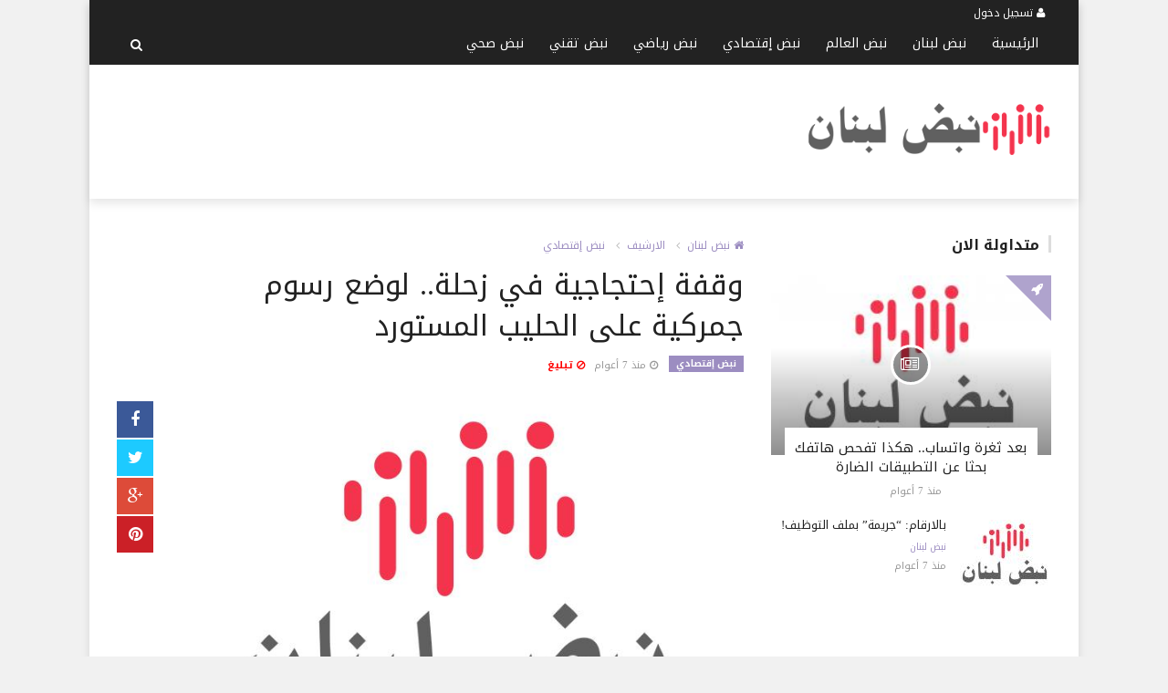

--- FILE ---
content_type: text/html; charset=UTF-8
request_url: https://www.nabadlb.com/Economie/nabad360.html
body_size: 8134
content:

<!doctype html><html xmlns="http://www.w3.org/1999/xhtml" xml:lang="ar" lang="ar" class="no-js"><head><title>وقفة إحتجاجية في زحلة.. لوضع رسوم جمركية على الحليب المستورد</title><meta http-equiv="content-language" content="ar"><meta http-equiv="content-type" content="text/html; charset=UTF-8" /><meta name="generator" content="Www.Mubashier.Com [1.8.0]" /><meta name="viewport" content="width=device-width, initial-scale=1.0"/><meta name="copyright" content="نبض لبنان" /><!--[if IE]><meta http-equiv="X-UA-Compatible" content="IE=100" /><![endif]--><link rel="canonical" href="https://www.nabadlb.com/Economie/nabad360.html" hreflang="ar"/><meta property="og:locale" content="ar"/><meta property="og:title" content="وقفة إحتجاجية في زحلة.. لوضع رسوم جمركية على الحليب المستورد"/><meta property="og:image" content="https://www.nabadlb.com/temp/resized/medium_2019-05-24-f2a1f1492c.jpg"/><meta property="og:site_name" content="نبض لبنان"/><meta property="og:description" content="وقفة إحتجاجية في زحلة.. لوضع رسوم جمركية على الحليب المستورد"/><meta property="og:url" content="https://www.nabadlb.com/Economie/nabad360.html"/><meta property="og:type" content="article"/><meta property="article:author" content="http://www.facebook.com/nabadlb"/><meta property="article:publisher" content="http://www.facebook.com/nabadlb"/><meta property="article:section" content="نبض إقتصادي"/><meta property="article:published_time" content="2019-05-24T13:26:04+03:00"/><meta property="og:updated_time" content="2019-05-24T13:26:04+03:00"/><meta property="article:modified_time" content="2019-05-24T13:26:04+03:00"/><meta property="twitter:card" content="summary_large_image"/><meta property="twitter:description" content="وقفة إحتجاجية في زحلة.. لوضع رسوم جمركية على الحليب المستورد"/><meta property="twitter:title" content="وقفة إحتجاجية في زحلة.. لوضع رسوم جمركية على الحليب المستورد"/><meta property="twitter:site" content="@nabadlb"/><meta property="twitter:domain" content="نبض لبنان"/><meta property="twitter:creator" content="@nabadlb"/><meta property="twitter:image:src" content="https://www.nabadlb.com/temp/resized/medium_2019-05-24-f2a1f1492c.jpg"/><meta name="description" itemprop="description" content="وقفة إحتجاجية في زحلة.. لوضع رسوم جمركية على الحليب المستورد"/><meta name="keywords" itemprop="keywords" content=""/><script type="application/ld+json">{
    "@context": "http://schema.org",
    "@type": "NewsArticle",
    "mainEntityOfPage": {
        "@type": "WebPage",
        "@id": "https://www.nabadlb.com/Economie/nabad360.html"
    },
    "url": "https://www.nabadlb.com/Economie/nabad360.html",
    "potentialAction": {
        "@type": "SearchAction",
        "target": "https://www.nabadlb.com/search.html?form=search&query={query}",
        "query-input": "required name=query"
    },
    "headline": "\u0648\u0642\u0641\u0629 \u0625\u062d\u062a\u062c\u0627\u062c\u064a\u0629 \u0641\u064a \u0632\u062d\u0644\u0629.. \u0644\u0648\u0636\u0639 \u0631\u0633\u0648\u0645 \u062c\u0645\u0631\u0643\u064a\u0629 \u0639\u0644\u0649 \u0627\u0644\u062d\u0644\u064a\u0628 \u0627\u0644\u0645\u0633\u062a\u0648\u0631\u062f",
    "description": "\u0648\u0642\u0641\u0629 \u0625\u062d\u062a\u062c\u0627\u062c\u064a\u0629 \u0641\u064a \u0632\u062d\u0644\u0629.. \u0644\u0648\u0636\u0639 \u0631\u0633\u0648\u0645 \u062c\u0645\u0631\u0643\u064a\u0629 \u0639\u0644\u0649 \u0627\u0644\u062d\u0644\u064a\u0628 \u0627\u0644\u0645\u0633\u062a\u0648\u0631\u062f",
    "articleBody": "\u0646\u0641\u0630 \u0645\u0635\u0646\u0639\u0648 \u0627\u0644\u062d\u0644\u064a\u0628 \u0627\u0644\u0637\u0628\u064a\u0639\u064a \u0648\u0645\u0631\u0628\u0648 \u0627\u0644\u0627\u0628\u0642\u0627\u0631 \u0648\u0627\u0644\u0645\u0627\u0634\u064a\u0629 \u0628\u0627\u0644\u062a\u0639\u0627\u0648\u0646 \u0645\u0639 \u0627\u0644\u0627\u062a\u062d\u0627\u062f \u0627\u0644\u0639\u0627\u0645 \u0644\u0644\u0646\u0642\u0627\u0628\u0627\u062a \u0627\u0644\u0632\u0631\u0627\u0639\u064a\u0629 \u0648\u0642\u0641\u0629 \u0627\u062d\u062a\u062c\u0627\u062c\u064a\u0629 \u0627\u0645\u0627\u0645 \u0645\u0628\u0646\u0649 \u0648\u0632\u0627\u0631\u0629 \u0627\u0644\u0632\u0631\u0627\u0639\u0629 \u0641\u064a \u0632\u062d\u0644\u0629\u060c \u0644\u0644\u0645\u0637\u0627\u0644\u0628\u0629 \u0628\u0631\u0641\u0639 \u0627\u0644\u0631\u0633\u0648\u0645 \u0627\u0644\u062c\u0645\u0631\u0643\u064a\u0629 \u0639\u0644\u0649 \u062d\u0644\u064a\u0628 \u0627\u0644\u0628\u0648\u062f\u0631\u0629 \u0627\u0644\u0645\u0633\u062a\u0648\u0631\u062f \u0648\"\u0627\u0644\u064a\u0648.\u0627\u062a\u0634.\u062a\u064a.\" \u064a\u0633\u062a\u0637\u064a\u0639 \u0627\u0644\u0645\u0632\u0627\u0631\u0639 \u0627\u0644\u0644\u0628\u0646\u0627\u0646\u064a \u0645\u0646 \u062a\u0635\u0631\u064a\u0641 \u0648\u0628\u064a\u0639 \u0625\u0646\u062a\u0627\u062c\u0647 \u0645\u0646 \u0627\u0644\u062d\u0644\u064a\u0628 \u0627\u0644\u0637\u0628\u064a\u0639\u064a.\u0648\u062a\u062d\u062f\u062b \u0628\u0625\u0633\u0645 \u0627\u0644\u0645\u0634\u0627\u0631\u0643\u064a\u0646 \u0631\u0626\u064a\u0633 \u0627\u0644\u0646\u0642\u0627\u0628\u0627\u062a \u0627\u0644\u0632\u0631\u0627\u0639\u064a\u0629 \u0641\u064a \u0644\u0628\u0646\u0627\u0646 \u064a\u0648\u0633\u0641 \u0645\u062d\u064a \u0627\u0644\u062f\u064a\u0646 \u0648\u0631\u0626\u064a\u0633 \u0646\u0642\u0627\u0628\u0629 \u0645\u0646\u062a\u062c\u064a \u0627\u0644\u062d\u0644\u064a\u0628 \u0641\u064a \u0644\u0628\u0646\u0627\u0646 \u062e\u064a\u0631 \u0627\u0644\u062c\u0631\u0627\u062d \u0648\u0623\u0645\u064a\u0646 \u0639\u0627\u0645 \u0627\u0644\u0639\u0644\u0627\u0642\u0627\u062a \u0627\u0644\u0639\u0627\u0645\u0629 \u0641\u064a \u0627\u0644\u0646\u0642\u0627\u0628\u0627\u062a \u0627\u0644\u0632\u0631\u0627\u0639\u064a\u0629 \u0639\u0644\u064a \u0634\u0648\u0645\u0627\u0646.\u00a0 \u0648\u0634\u062f\u062f\u062a \u0627\u0644\u0643\u0644\u0645\u0627\u062a \u0639\u0644\u0649 \u0648\u0636\u0639 \u0631\u0633\u0648\u0645 \u062c\u0645\u0631\u0643\u064a\u0629 \u0639\u0644\u0649 \u0627\u0644\u062d\u0644\u064a\u0628 \u0627\u0644\u0645\u0633\u062a\u0648\u0631\u062f \u0648\u0627\u0644\u064a\u0648 \u0627\u062a\u0634 \u062a\u064a \u0628\u0646\u0633\u0628\u0629 \u062e\u0645\u0633\u064a\u0646 \u0628\u0627\u0644\u0645\u0626\u0629 \u0648\u0636\u0628\u0637 \u0627\u0644\u062d\u062f\u0648\u062f \u0645\u0646 \u0623\u062c\u0644 \u0648\u0642\u0641 \u0627\u0644\u062d\u0644\u064a\u0628 \u0627\u0644\u0645\u0647\u0631\u0628 \u0625\u0644\u0649 \u0627\u0644\u0633\u0648\u0642 \u0627\u0644\u0644\u0628\u0646\u0627\u0646\u064a.\u00a0",
    "articleSection": "\u0646\u0628\u0636 \u0625\u0642\u062a\u0635\u0627\u062f\u064a",
    "image": {
        "@type": "ImageObject",
        "url": "https://www.nabadlb.com/temp/resized/medium_2019-05-24-f2a1f1492c.jpg",
        "width": 700,
        "height": 450
    },
    "commentCount": 0,
    "datePublished": "2019-05-24T13:26:04+03:00",
    "dateModified": "2019-05-24T13:26:04+03:00",
    "author": {
        "@type": "Person",
        "name": "\u0625\u0642\u062a\u0635\u0627\u062f - imlebanon"
    },
    "publisher": {
        "@type": "Organization",
        "name": "\u0646\u0628\u0636 \u0644\u0628\u0646\u0627\u0646",
        "logo": {
            "@type": "ImageObject",
            "url": "https://www.nabadlb.com/content/theme/logo.png",
            "width": 120,
            "height": 60
        }
    }
}</script><script type="text/javascript">var site_url = '';var return_url = '%2FEconomie%2Fnabad360.html';var logged = false;var site_filetypes = /(\.|\/)(mp4|m4v|mov|wmv|flv|wma|m4a|mp3|wav|mpeg|flv|gif|jpg|jpg|png|bmp|swf|bz|bz2|zip|rar|sql|txt|pdf|pdf|doc|docx|dotx)$/i;var site_maxfilesize = 20971520;</script><script src="//code.jquery.com/jquery-1.11.3.min.js" type="text/javascript"></script><script src="//code.jquery.com/jquery-migrate-1.2.1.min.js" type="text/javascript"></script><link href="//maxcdn.bootstrapcdn.com/font-awesome/4.4.0/css/font-awesome.min.css" rel="stylesheet" crossorigin="anonymous"><link href="//fonts.googleapis.com/css?family=Droid Arabic Kufi%3A400%2C700" rel="stylesheet" type="text/css" /><link href='/temp/assets/f=/themes/colorsplus/assets/css/shortcodes.css,/themes/colorsplus/assets/css/normalize.css,/themes/colorsplus/assets/css/style.css' rel='stylesheet' media='all' type='text/css' />
<link href="/themes/colorsplus/assets/css/0-responsive.css" media="(max-width:767px)" rel="stylesheet" type="text/css" /><link href="/themes/colorsplus/assets/css/768-responsive.css" media="(min-width:768px) and (max-width:1024px)" rel="stylesheet" type="text/css" /><link href="/themes/colorsplus/assets/css/1025-responsive.css" media="(min-width:1025px) and (max-width:1199px)" rel="stylesheet" type="text/css" /><link href="/themes/colorsplus/assets/css/1200-responsive.css" media="(min-width:1200px)" rel="stylesheet" type="text/css" /><link href='/temp/assets/f=/themes/colorsplus/assets/style.css' rel='stylesheet' media='all' type='text/css' />
<link href='/temp/assets/f=/themes/colorsplus/assets/css/rtl.css' rel='stylesheet' media='all' type='text/css' />
<style type='text/css'>body {font-family: "Droid Arabic Kufi";background: #F1F1F1;}</style><style type='text/css'>#cs-header-style-two #cs-header-menu,#cs-header-meta,#cs-header-style-three #cs-header-menu{background-color: #222;} #cs-header-style-two #cs-header-menu-search-form form input, #cs-header-style-three #cs-header-menu-search-form form input {background-color: #2c0c0a;} a,#cs-top-navigation .cs-top-navigation > li > a:hover,#cs-logo-brand h1#cs-site-title span,#cs-copyright a:hover,.cs-post-category-empty a,.cs-post-item .cs-post-inner h3 a:hover,.pullquotes,blockquote.alt i,blockquote footer strong,.cs-countdown-number {color: #9C8DC1;}.cs-post-category-solid a,.widget_tag_cloud .tagcloud a:hover,#cs-footer .widget_tag_cloud .tagcloud a:hover,.cs-review-score-line-active,.cs-single-post-share a,.cs-reply:hover {background-color: #9C8DC1;}#cs-main-navigation .cs-main-navigation > li.current-menu-item > a,#cs-main-navigation .cs-main-navigation > li:hover > a,.cs-post-category-border a,.cs-post-block-title,.cs-post-item .cs-post-category-icon,.cs-thumbnail-slider .cs-gallery-thumbs .swiper-slide-active,blockquote,.cs-404-page-back-link {border-color: #9C8DC1;}</style><script type='text/javascript'>/* <![CDATA[ */
 var df = []; 
 /* ]]> */
</script><link rel="amphtml" href="https://www.nabadlb.com/Economie/amp/360" /><div id="fb-root"></div><!-- Google tag (gtag.js) -->
<script async src="https://www.googletagmanager.com/gtag/js?id=G-421M0F4M03"></script>
<script>
  window.dataLayer = window.dataLayer || [];
  function gtag(){dataLayer.push(arguments);}
  gtag('js', new Date());

  gtag('config', 'G-421M0F4M03');
</script>
<!-- Google tag (gtag.js) --><link rel="shortcut icon" href="/favicon.ico"/></head><body class="single-post rtl">


<div id="cs-wrapper" class="boxed">


            <div id="cs-header-style-two" class="drop-shadow" >
                <div id="cs-header-meta">
        <div class="cs-container">
            <!-- Top navigation -->
            <div class="cs-toggle-top-navigation"><i class="fa fa-bars"></i></div>
            <nav id="cs-top-navigation" class="cs-clearfix">
                <ul class="cs-top-navigation ">
                                            <li>
                            <a href="/login.html?return=%2FEconomie%2Fnabad360.html"><i class="fa fa-user"></i> تسجيل دخول</a>
                        </li>
                                                            </ul>

            </nav>
        </div>
    </div>






                
        <div id="cs-header-menu">
            <div class="cs-container">
                <!-- Main navigation -->
                <div class="cs-toggle-main-navigation"><i class="fa fa-bars"></i></div>
                <nav id="cs-main-navigation" class="df-main-navigation cs-clearfix">
                    <ul id="menu-uniqmag-main-menu-1" class="cs-main-navigation cs-clearfix" rel="Main Menu">
                        <li class="menu-item   "><a href="/index.html" class=""> الرئيسية</a></li><li class="menu-item   "><a href="/lebanon" class=""> نبض لبنان</a></li><li class="menu-item   "><a href="/world" class=""> نبض العالم</a></li><li class="menu-item   "><a href="/Economie" class=""> نبض إقتصادي</a></li><li class="menu-item   "><a href="/sport" class=""> نبض رياضي</a></li><li class="menu-item   "><a href="/Technical" class=""> نبض تقني</a></li><li class="menu-item   "><a href="/health" class=""> نبض صحي</a></li>
                    </ul>
                </nav>
                <div id="cs-header-menu-search-button-show" class="cs-header-menu-search-button-show"><i class="fa fa-search"></i></div>
                <div id="cs-header-menu-search-form" class="cs-header-menu-search-form">
                    <div id="cs-header-menu-search-button-hide" class="cs-header-menu-search-button-hide"><i class="fa fa-close"></i></div>
                        <form method="get" action="/search" name="searchform">
        <input type="text" placeholder="أكتب واضغط Enter" name="query" id="s">
        <input type="hidden" name="form" value="search" />
    </form>

                </div>
            </div>
        </div>

        <!-- Header main -->
        <div id="cs-header-main">
            <div class="cs-container">
                <div class="cs-header-body-table">
                    <div class="cs-header-body-row">
                        <!-- Logo brand image -->
                        <div id="cs-logo-brand">
                            <a href="https://www.nabadlb.com">
                                <img src="https://www.nabadlb.com/content/theme/logo.png" alt="نبض لبنان" style="width: 270px">
                            </a>
                        </div>
                        <div class="cs-header-banner">
                            <div data-id="6" class="ad-code ad-728x90 no-js "><script async src="//pagead2.googlesyndication.com/pagead/js/adsbygoogle.js"></script>
<!-- nabadlb 728 -->
<ins class="adsbygoogle"
     style="display:inline-block;width:728px;height:90px"
     data-ad-client="ca-pub-3580949247748792"
     data-ad-slot="5891919862"></ins>
<script>
(adsbygoogle = window.adsbygoogle || []).push({});
</script></div>
                        </div>

                    </div>
                </div>
            </div>
        </div>

    </div>
    

    


<div class="cs-container">
                <div class="cs-main-content cs-sidebar-on-the-right column8">

        <ul class="breadcrumb">
            <li><a href="https://www.nabadlb.com"><i class="fa fa-home"></i> نبض لبنان</a></li>
                             <li><a href="/archive.html?publishDateDay=24&publishDateMonth=05&publishDateYear=2019">الارشيف</a></li>
                             <li><a href="/Economie">نبض إقتصادي</a></li>
                    </ul>


        <header class="cs-post-single-title">

            <h1 class="entry_title entry-title">
                                وقفة إحتجاجية في زحلة.. لوضع رسوم جمركية على الحليب المستورد
            </h1>
            <div class="cs-post-meta cs-clearfix">
                <span class="cs-post-category-solid cs-clearfix">
                    <a href="/Economie" style="background-color : #9C8DC1">
                        نبض إقتصادي
                    </a>
                </span>
                                <span class="cs-post-meta-date"><i class="fa fa-clock-o"></i> <time class="timeago" datetime="2019-05-24T13:26:04+03:00">الجمعة 24 مايو 2019 01:26 مساءً</time></span>

                
                

                                    <span class="cs-post-meta-report">
                        <a onclick="popitup('/report/360','',800,600); return false;" href="/report/360" rel="nofollow"><i class="fa fa-ban"></i> تبليغ</a>
                    </span>
                
                
                
            </div>
        </header>

        <article class="cs-single-post post">
            <div class="cs-single-post-share">
                <div>
                    <a href="//www.facebook.com/sharer/sharer.php?u=https://www.nabadlb.com/Economie/nabad360.html" data-url="https://www.nabadlb.com/Economie/nabad360.html" class="facebook df-share"><i class="fa fa-facebook"></i></a>
                    <a data-hashtags="" data-url="https://www.nabadlb.com/Economie/nabad360.html" data-via="nabadlb" data-text="وقفة إحتجاجية في زحلة.. لوضع رسوم جمركية على الحليب المستورد" href="#" class="twitter df-tweet"><i class="fa fa-twitter"></i></a>
                    <a href="//plus.google.com/share?url=https://www.nabadlb.com/Economie/nabad360.html" class="google df-pluss"><i class="fa fa-google-plus"></i></a>
                    <a href="//pinterest.com/pin/create/button/?url=https://www.nabadlb.com/Economie/nabad360.html&media=https://www.nabadlb.com/temp/resized/medium_2019-05-24-f2a1f1492c.jpg&description=وقفة إحتجاجية في زحلة.. لوضع رسوم جمركية على الحليب المستورد" data-url="https://www.nabadlb.com/Economie/nabad360.html" class="pinterest df-pin"><i class="fa fa-pinterest"></i></a>
                </div>
            </div>

            <div class="cs-single-post-content">
                                    <div class="cs-single-post-media">
                                                                                    <div class="cs-media-credits">
                                    وقفة إحتجاجية في زحلة.. لوضع رسوم جمركية على الحليب المستورد
                                </div>
                                <a href="https://www.nabadlb.com/content/uploads/2019/05/24/f2a1f1492c.jpg" class="cs-lightbox-image" title="وقفة إحتجاجية في زحلة.. لوضع رسوم جمركية على الحليب المستورد">
                                    <img width="1024" height="500" src="https://www.nabadlb.com/temp/resized/medium_2019-05-24-f2a1f1492c.jpg" alt="وقفة إحتجاجية في زحلة.. لوضع رسوم جمركية على الحليب المستورد"/>
                                </a>
                                                                        </div>
                
                <div class="cs-single-post-paragraph">
                    <div>نفذ مصنعو الحليب الطبيعي ومربو الابقار والماشية بالتعاون مع الاتحاد العام للنقابات الزراعية وقفة احتجاجية امام مبنى وزارة الزراعة في زحلة، للمطالبة برفع الرسوم الجمركية على حليب البودرة المستورد و"اليو.اتش.تي." يستطيع المزارع اللبناني من تصريف وبيع إنتاجه من الحليب الطبيعي.<p>وتحدث بإسم المشاركين رئيس النقابات الزراعية في لبنان يوسف محي الدين ورئيس نقابة منتجي الحليب في لبنان خير الجراح وأمين عام العلاقات العامة في النقابات الزراعية علي شومان. <br /></p><br /> وشددت الكلمات على وضع رسوم جمركية على الحليب المستورد واليو اتش تي بنسبة خمسين بالمئة وضبط الحدود من أجل وقف الحليب المهرب إلى السوق اللبناني. </div><script async src="https://pagead2.googlesyndication.com/pagead/js/adsbygoogle.js?client=ca-pub-3729997527987517"
     crossorigin="anonymous"></script>
<!-- F24 -->
<ins class="adsbygoogle"
     style="display:block"
     data-ad-client="ca-pub-3729997527987517"
     data-ad-slot="2152551477"
     data-ad-format="auto"
     data-full-width-responsive="true"></ins>
<script>
     (adsbygoogle = window.adsbygoogle || []).push({});
</script>

                    
                </div>


                                    <div class="view-promote-box">
                        <h4>اشترك فى النشرة البريدية لتحصل على اهم الاخبار بمجرد نشرها</h4>
                        <form method="post" class="subscribe-form" action="javascript:void(0)"><p><input type="email" name="email" class="form-control" placeholder="اكتب بريدك الالكترونى ..."></p><p><input class="cs-btn cs-btn-small" type="submit" value="إشترك"></p></form>
                        <p>تابعنا على مواقع التواصل الاجتماعى</p>
                        <p>
                                                            <a target='_blank' href='http://fb.me/nabadlb'><i class='fa fa-facebook-square'></i></a>
                                                                                        <a target='_blank' href='http://twitter.com/nabadlb'><i class='fa fa-twitter-square'></i></a>
                                                                                </p>
                    </div>
                
            </div>
        </article>

        


        
        
        
        <div id="facebook"><div class='fb-comments' data-href='https://www.nabadlb.com/Economie/nabad360.html' data-numposts='6' data-width='100%'></div></div>

    </div>

        <div class="cs-main-sidebar cs-sticky-sidebar"><div class="theiaStickySidebar"><aside class="widget"><h2 class="widget-title">متداولة الان</h2><div class="cs-widget_featured_post"><div class="cs-post-item"><div class="cs-post-category-icon" style="border-right-color : #9C8DC1"><a href="/Technical" title="نبض تقني"><i class="fa fa-rocket"></i></a></div><div class="cs-post-thumb"><div class="cs-post-format-icon"><i class="fa fa-newspaper-o"></i></div><a href="/Technical/nabad21.html"><img src="https://www.nabadlb.com/temp/resized/small_2019-05-23-0d51cb7daa.jpg" height="300" width="417"></a></div><div class="cs-post-inner"><h3><a href="/Technical/nabad21.html">بعد ثغرة واتساب.. هكذا تفحص هاتفك بحثا عن التطبيقات الضارة</a></h3><div class="cs-post-meta cs-clearfix"><span class="cs-post-meta-date"><time class="timeago" datetime="2019-05-23T03:20:08+03:00">الخميس 23 مايو 2019 03:20 صباحاً</time></span></div></div></div></div><div class="cs-widget_latest_posts"><div class="cs-post-item "><div class="cs-post-thumb"><a href="/lebanon/nabad131.html"><img src="https://www.nabadlb.com/temp/resized/thumb_2019-05-23-1beda479f3.jpg" alt="بالارقام: “جريمة” بملف التوظيف!" height="75" width="100"></a></div><div class="cs-post-inner"><h3><a href="/lebanon/nabad131.html">بالارقام: “جريمة” بملف التوظيف!</a></h3><div class="cs-post-category-empty cs-clearfix"><a href="/lebanon" style="color : #9C8DC1">نبض لبنان</a></div><div class="cs-post-meta cs-clearfix"><span class="cs-post-meta-date"><time class="timeago" datetime="2019-05-23T12:56:04+03:00">الخميس 23 مايو 2019 12:56 مساءً</time></span></div></div></div><div class="cs-post-item "><div class="cs-post-thumb"><a href="/lebanon/nabad10500.html"><img src="https://www.nabadlb.com/temp/resized/thumb_2019-07-23-3418616699.jpg" alt="حادثة البساتين: ما قبل زيارة السعودية ليس كما بعدها" height="75" width="100"></a></div><div class="cs-post-inner"><h3><a href="/lebanon/nabad10500.html">حادثة البساتين: ما قبل زيارة السعودية ليس كما بعدها</a></h3><div class="cs-post-category-empty cs-clearfix"><a href="/lebanon" style="color : #9C8DC1">نبض لبنان</a></div><div class="cs-post-meta cs-clearfix"><span class="cs-post-meta-date"><time class="timeago" datetime="2019-07-23T14:55:07+03:00">الثلاثاء 23 يوليو 2019 02:55 مساءً</time></span></div></div></div><div class="cs-post-item "><div class="cs-post-thumb"><a href="/lebanon/nabad16751.html"><img src="https://www.nabadlb.com/temp/resized/thumb_2019-08-31-951ba8a607.jpg" alt="عون: بشائر الانتصار في معركة مكافحة الفساد بدأت تلوح في الأفق" height="75" width="100"></a></div><div class="cs-post-inner"><h3><a href="/lebanon/nabad16751.html">عون: بشائر الانتصار في معركة مكافحة الفساد بدأت تلوح في الأفق</a></h3><div class="cs-post-category-empty cs-clearfix"><a href="/lebanon" style="color : #9C8DC1">نبض لبنان</a></div><div class="cs-post-meta cs-clearfix"><span class="cs-post-meta-date"><time class="timeago" datetime="2019-08-31T20:27:03+03:00">السبت 31 أغسطس 2019 08:27 مساءً</time></span></div></div></div><div class="cs-post-item "><div class="cs-post-thumb"><a href="/world/nabad35615.html"><img src="https://www.nabadlb.com/temp/resized/thumb_2019-12-19-dd45373b3a.jpg" alt="على خطى داعش.. غزوة حوثية لمحلات ألبسة نسائية في صنعاء" height="75" width="100"></a></div><div class="cs-post-inner"><h3><a href="/world/nabad35615.html">على خطى داعش.. غزوة حوثية لمحلات ألبسة نسائية في صنعاء</a></h3><div class="cs-post-category-empty cs-clearfix"><a href="/world" style="color : #9C8DC1">نبض العالم</a></div><div class="cs-post-meta cs-clearfix"><span class="cs-post-meta-date"><time class="timeago" datetime="2019-12-19T15:43:04+02:00">الخميس 19 ديسمبر 2019 03:43 مساءً</time></span></div></div></div><div class="cs-post-item "><div class="cs-post-thumb"><a href="/Economie/nabad299911.html"><img src="https://www.nabadlb.com/temp/resized/thumb_2026-01-20-a938db406c.jpg" alt="الذهب يسجل مستوى قياسي جديد" height="75" width="100"></a></div><div class="cs-post-inner"><h3><a href="/Economie/nabad299911.html">الذهب يسجل مستوى قياسي جديد</a></h3><div class="cs-post-category-empty cs-clearfix"><a href="/Economie" style="color : #9C8DC1">نبض إقتصادي</a></div><div class="cs-post-meta cs-clearfix"><span class="cs-post-meta-date"><time class="timeago" datetime="2026-01-20T07:56:02+02:00">الثلاثاء 20 يناير 2026 07:56 صباحاً</time></span></div></div></div><div class="cs-post-item "><div class="cs-post-thumb"><a href="/lebanon/nabad300080.html"><img src="https://www.nabadlb.com/temp/resized/thumb_2026-01-21-97558c230a.jpg" alt="متري: الإصلاحيون والخير العام والمحاسبة (فيديو)" height="75" width="100"></a></div><div class="cs-post-inner"><h3><a href="/lebanon/nabad300080.html">متري: الإصلاحيون والخير العام والمحاسبة (فيديو)</a></h3><div class="cs-post-category-empty cs-clearfix"><a href="/lebanon" style="color : #9C8DC1">نبض لبنان</a></div><div class="cs-post-meta cs-clearfix"><span class="cs-post-meta-date"><time class="timeago" datetime="2026-01-21T18:20:37+02:00">الأربعاء 21 يناير 2026 06:20 مساءً</time></span></div></div></div><div class="cs-post-item "><div class="cs-post-thumb"><a href="/health/nabad300093.html"><img src="https://www.nabadlb.com/temp/resized/thumb_2026-01-21-0f91920266.jpg" alt="إلى عشاق القهوة الصباحية.. هل شربها على معدة فارغة يهدد صحتك؟" height="75" width="100"></a></div><div class="cs-post-inner"><h3><a href="/health/nabad300093.html">إلى عشاق القهوة الصباحية.. هل شربها على معدة فارغة يهدد صحتك؟</a></h3><div class="cs-post-category-empty cs-clearfix"><a href="/health" style="color : #9C8DC1">نبض صحي</a></div><div class="cs-post-meta cs-clearfix"><span class="cs-post-meta-date"><time class="timeago" datetime="2026-01-21T21:05:03+02:00">الأربعاء 21 يناير 2026 09:05 مساءً</time></span></div></div></div><div class="cs-post-item "><div class="cs-post-thumb"><a href="/world/nabad300102.html"><img src="https://www.nabadlb.com/temp/resized/thumb_2026-01-21-c9b22eb25e.jpg" alt="ما هو الوضع داخل سجن الشدادي في الحسكة؟" height="75" width="100"></a></div><div class="cs-post-inner"><h3><a href="/world/nabad300102.html">ما هو الوضع داخل سجن الشدادي في الحسكة؟</a></h3><div class="cs-post-category-empty cs-clearfix"><a href="/world" style="color : #9C8DC1">نبض العالم</a></div><div class="cs-post-meta cs-clearfix"><span class="cs-post-meta-date"><time class="timeago" datetime="2026-01-21T23:13:02+02:00">الأربعاء 21 يناير 2026 11:13 مساءً</time></span></div></div></div><div class="cs-post-item "><div class="cs-post-thumb"><a href="/lebanon/nabad300103.html"><img src="https://www.nabadlb.com/temp/resized/thumb_2026-01-21-7ddf591be9.jpg" alt="نبيل بدر: الضربة على إيران آتية… والانتخابات مؤجّلة!" height="75" width="100"></a></div><div class="cs-post-inner"><h3><a href="/lebanon/nabad300103.html">نبيل بدر: الضربة على إيران آتية… والانتخابات مؤجّلة!</a></h3><div class="cs-post-category-empty cs-clearfix"><a href="/lebanon" style="color : #9C8DC1">نبض لبنان</a></div><div class="cs-post-meta cs-clearfix"><span class="cs-post-meta-date"><time class="timeago" datetime="2026-01-21T23:36:04+02:00">الأربعاء 21 يناير 2026 11:36 مساءً</time></span></div></div></div></div></aside></div></div>
    </div>

    &nbsp;

    <!-- Footer menu -->
    <div id="cs-footer-menu">
        <div class="cs-container">
            <!-- Footer navigation -->
            <div class="cs-toggle-footer-navigation"><i class="fa fa-bars"></i></div>
            <nav id="cs-footer-navigation" class="cs-clearfix">
                <div class="menu-uniqmag-footer-menu-container">
                    <ul class="cs-footer-navigation cs-clearfix" rel="Footer Menu">
                        <li class="menu-item   "><a href="/page/about-us.html" class=""> عن الموقع</a></li><li class="menu-item   "><a href="/page/privacy-policy.html" class=""> سياسة الخصوصية</a></li><li class="menu-item   "><a href="/contact-us.html" class=""> إتصل بنا</a></li>
                    </ul>
                </div>
            </nav>
        </div>
    </div>


    <!-- Footer -->
    <div id="cs-footer">
        <div class="cs-container">
            <div class="cs-row">
                                    <div class="cs-col cs-col-4-of-12">
                        <aside class="widget">

                            <div class="cs-widget_featured_post">
                                <div class="cs-post-item"><div class="cs-post-category-icon" style="border-right-color : #9C8DC1"><a href="/health" title="نبض صحي"><i class="fa fa-rocket"></i></a></div><div class="cs-post-thumb"><div class="cs-post-format-icon"><i class="fa fa-newspaper-o"></i></div><a href="/health/nabad300093.html"><img src="https://www.nabadlb.com/temp/resized/small_2026-01-21-0f91920266.jpg" height="300" width="417"></a></div><div class="cs-post-inner"><h3><a href="/health/nabad300093.html">إلى عشاق القهوة الصباحية.. هل شربها على معدة فارغة يهدد صحتك؟</a></h3><div class="cs-post-meta cs-clearfix"><span class="cs-post-meta-date"><time class="timeago" datetime="2026-01-21T21:05:03+02:00">الأربعاء 21 يناير 2026 09:05 مساءً</time></span></div></div></div>
                            </div>
                        </aside>
                    </div>
                                            <div class="cs-col cs-col-4-of-12">
                            <aside class="widget">
                                <div class="cs-widget_latest_posts">
                                                                        <div class="cs-post-item "><div class="cs-post-thumb"><a href="/lebanon/nabad300080.html"><img src="https://www.nabadlb.com/temp/resized/thumb_2026-01-21-97558c230a.jpg" alt="متري: الإصلاحيون والخير العام والمحاسبة (فيديو)" height="75" width="100"></a></div><div class="cs-post-inner"><h3><a href="/lebanon/nabad300080.html">متري: الإصلاحيون والخير العام والمحاسبة (فيديو)</a></h3><div class="cs-post-category-empty cs-clearfix"><a href="/lebanon" style="color : #9C8DC1">نبض لبنان</a></div><div class="cs-post-meta cs-clearfix"><span class="cs-post-meta-date"><time class="timeago" datetime="2026-01-21T18:20:37+02:00">الأربعاء 21 يناير 2026 06:20 مساءً</time></span></div></div></div>
                                    <div class="cs-post-item "><div class="cs-post-thumb"><a href="/health/nabad300093.html"><img src="https://www.nabadlb.com/temp/resized/thumb_2026-01-21-0f91920266.jpg" alt="إلى عشاق القهوة الصباحية.. هل شربها على معدة فارغة يهدد صحتك؟" height="75" width="100"></a></div><div class="cs-post-inner"><h3><a href="/health/nabad300093.html">إلى عشاق القهوة الصباحية.. هل شربها على معدة فارغة يهدد صحتك؟</a></h3><div class="cs-post-category-empty cs-clearfix"><a href="/health" style="color : #9C8DC1">نبض صحي</a></div><div class="cs-post-meta cs-clearfix"><span class="cs-post-meta-date"><time class="timeago" datetime="2026-01-21T21:05:03+02:00">الأربعاء 21 يناير 2026 09:05 مساءً</time></span></div></div></div>
                                </div>
                            </aside>
                        </div>
                                                    <div class="cs-col cs-col-4-of-12">
                    <aside class="widget subscription-form-content">
                        <h2 class="widget-title">النشرة البريدية</h2>
                        <p>
                            اشترك فى النشرة البريدية لتحصل على اهم واحدث الاخبار بمجرد نشرها
                        </p>
                        <form method="post" class="subscribe-form" action="javascript:void(0)"><p><input type="email" name="email" class="form-control" placeholder="اكتب بريدك الالكترونى ..."></p><p><input class="cs-btn cs-btn-small" type="submit" value="إشترك"></p></form>
                        <div class="subscription-result" style="margin-top:15px; display:none;">
                        </div>
                    </aside>
                </div>
            </div>
        </div>
    </div>

    <div id="cs-copyright">
        <div class="cs-container">
            2026 &copy;
        </div>
    </div>
</div>


<script src='/temp/assets/f=/assets/jquery/plugins/timeago/jquery.timeago.js'></script>
<script src='/temp/assets/f=/assets/jquery/plugins/timeago/locales/jquery.timeago.ar.js'></script>
<script src='/temp/assets/f=/themes/colorsplus/assets/js/jquery-sticky.js,/themes/colorsplus/assets/js/jquery-easing.js,/themes/colorsplus/assets/js/jquery-lightbox.js,/themes/colorsplus/assets/js/jquery-fitvids.js,/themes/colorsplus/assets/js/jquery-viewportchecker.js,/themes/colorsplus/assets/js/jquery-swiper.js,/themes/colorsplus/assets/js/jquery-magnific.js,/themes/colorsplus/assets/js/jquery-ini.js,/themes/colorsplus/assets/js/scripts.js,/themes/colorsplus/assets/js/theme.js'></script>
<img width="1" height="1" src="/temp/stats/0.gif?id=360&cat_id=4&source_id=6&timezone=Asia/Beirut&69715379b1c05" border="0"/><script type='text/javascript'>(function(d){var js, id = 'facebook-jssdk'; if (d.getElementById(id)) {return;}js = d.createElement('script'); js.id = id; js.async = true;js.src = '//connect.facebook.net/ar_AR/all.js#appId=&xfbml=1';d.getElementsByTagName('head')[0].appendChild(js);}(document));</script><script type='text/javascript'>var _gaq = _gaq || []; _gaq.push(['_setAccount', 'UA-140688994-1']); _gaq.push(['_trackPageview']); (function() {var ga = document.createElement('script'); ga.type = 'text/javascript'; ga.async = true;ga.src = ('https:' == document.location.protocol ? 'https://ssl' : 'http://www') + '.google-analytics.com/ga.js';var s = document.getElementsByTagName('script')[0]; s.parentNode.insertBefore(ga, s);})();</script>                <script type="text/javascript">
                    InitAds = function() {
                        Ads = [];
                        $.each($('.ad-code'), function( index, value ) {
                            if($(value).hasClass('no-js')){
                                Ads.push($(value).data('id'));
                                $(value).removeClass('no-js');
                            }
                        });
                        if(Ads.length){
                            $.post(site_url + '/ajax.html?case=adviews',{'ads' : Ads});
                        }
                        $(document).on('click','.ad-code',function(){
                            $.post(site_url + '/ajax.html?case=adclicks',{'id' : $(this).data('id')});
                        });
                    };

                    $(window).load(function(){InitAds();});
                </script>
            </body></html><!-- Time:0.037158012390137 -->

--- FILE ---
content_type: text/html; charset=UTF-8
request_url: https://www.nabadlb.com/Economie/nabad360.html
body_size: 8131
content:

<!doctype html><html xmlns="http://www.w3.org/1999/xhtml" xml:lang="ar" lang="ar" class="no-js"><head><title>وقفة إحتجاجية في زحلة.. لوضع رسوم جمركية على الحليب المستورد</title><meta http-equiv="content-language" content="ar"><meta http-equiv="content-type" content="text/html; charset=UTF-8" /><meta name="generator" content="Www.Mubashier.Com [1.8.0]" /><meta name="viewport" content="width=device-width, initial-scale=1.0"/><meta name="copyright" content="نبض لبنان" /><!--[if IE]><meta http-equiv="X-UA-Compatible" content="IE=100" /><![endif]--><link rel="canonical" href="https://www.nabadlb.com/Economie/nabad360.html" hreflang="ar"/><meta property="og:locale" content="ar"/><meta property="og:title" content="وقفة إحتجاجية في زحلة.. لوضع رسوم جمركية على الحليب المستورد"/><meta property="og:image" content="https://www.nabadlb.com/temp/resized/medium_2019-05-24-f2a1f1492c.jpg"/><meta property="og:site_name" content="نبض لبنان"/><meta property="og:description" content="وقفة إحتجاجية في زحلة.. لوضع رسوم جمركية على الحليب المستورد"/><meta property="og:url" content="https://www.nabadlb.com/Economie/nabad360.html"/><meta property="og:type" content="article"/><meta property="article:author" content="http://www.facebook.com/nabadlb"/><meta property="article:publisher" content="http://www.facebook.com/nabadlb"/><meta property="article:section" content="نبض إقتصادي"/><meta property="article:published_time" content="2019-05-24T13:26:04+03:00"/><meta property="og:updated_time" content="2019-05-24T13:26:04+03:00"/><meta property="article:modified_time" content="2019-05-24T13:26:04+03:00"/><meta property="twitter:card" content="summary_large_image"/><meta property="twitter:description" content="وقفة إحتجاجية في زحلة.. لوضع رسوم جمركية على الحليب المستورد"/><meta property="twitter:title" content="وقفة إحتجاجية في زحلة.. لوضع رسوم جمركية على الحليب المستورد"/><meta property="twitter:site" content="@nabadlb"/><meta property="twitter:domain" content="نبض لبنان"/><meta property="twitter:creator" content="@nabadlb"/><meta property="twitter:image:src" content="https://www.nabadlb.com/temp/resized/medium_2019-05-24-f2a1f1492c.jpg"/><meta name="description" itemprop="description" content="وقفة إحتجاجية في زحلة.. لوضع رسوم جمركية على الحليب المستورد"/><meta name="keywords" itemprop="keywords" content=""/><script type="application/ld+json">{
    "@context": "http://schema.org",
    "@type": "NewsArticle",
    "mainEntityOfPage": {
        "@type": "WebPage",
        "@id": "https://www.nabadlb.com/Economie/nabad360.html"
    },
    "url": "https://www.nabadlb.com/Economie/nabad360.html",
    "potentialAction": {
        "@type": "SearchAction",
        "target": "https://www.nabadlb.com/search.html?form=search&query={query}",
        "query-input": "required name=query"
    },
    "headline": "\u0648\u0642\u0641\u0629 \u0625\u062d\u062a\u062c\u0627\u062c\u064a\u0629 \u0641\u064a \u0632\u062d\u0644\u0629.. \u0644\u0648\u0636\u0639 \u0631\u0633\u0648\u0645 \u062c\u0645\u0631\u0643\u064a\u0629 \u0639\u0644\u0649 \u0627\u0644\u062d\u0644\u064a\u0628 \u0627\u0644\u0645\u0633\u062a\u0648\u0631\u062f",
    "description": "\u0648\u0642\u0641\u0629 \u0625\u062d\u062a\u062c\u0627\u062c\u064a\u0629 \u0641\u064a \u0632\u062d\u0644\u0629.. \u0644\u0648\u0636\u0639 \u0631\u0633\u0648\u0645 \u062c\u0645\u0631\u0643\u064a\u0629 \u0639\u0644\u0649 \u0627\u0644\u062d\u0644\u064a\u0628 \u0627\u0644\u0645\u0633\u062a\u0648\u0631\u062f",
    "articleBody": "\u0646\u0641\u0630 \u0645\u0635\u0646\u0639\u0648 \u0627\u0644\u062d\u0644\u064a\u0628 \u0627\u0644\u0637\u0628\u064a\u0639\u064a \u0648\u0645\u0631\u0628\u0648 \u0627\u0644\u0627\u0628\u0642\u0627\u0631 \u0648\u0627\u0644\u0645\u0627\u0634\u064a\u0629 \u0628\u0627\u0644\u062a\u0639\u0627\u0648\u0646 \u0645\u0639 \u0627\u0644\u0627\u062a\u062d\u0627\u062f \u0627\u0644\u0639\u0627\u0645 \u0644\u0644\u0646\u0642\u0627\u0628\u0627\u062a \u0627\u0644\u0632\u0631\u0627\u0639\u064a\u0629 \u0648\u0642\u0641\u0629 \u0627\u062d\u062a\u062c\u0627\u062c\u064a\u0629 \u0627\u0645\u0627\u0645 \u0645\u0628\u0646\u0649 \u0648\u0632\u0627\u0631\u0629 \u0627\u0644\u0632\u0631\u0627\u0639\u0629 \u0641\u064a \u0632\u062d\u0644\u0629\u060c \u0644\u0644\u0645\u0637\u0627\u0644\u0628\u0629 \u0628\u0631\u0641\u0639 \u0627\u0644\u0631\u0633\u0648\u0645 \u0627\u0644\u062c\u0645\u0631\u0643\u064a\u0629 \u0639\u0644\u0649 \u062d\u0644\u064a\u0628 \u0627\u0644\u0628\u0648\u062f\u0631\u0629 \u0627\u0644\u0645\u0633\u062a\u0648\u0631\u062f \u0648\"\u0627\u0644\u064a\u0648.\u0627\u062a\u0634.\u062a\u064a.\" \u064a\u0633\u062a\u0637\u064a\u0639 \u0627\u0644\u0645\u0632\u0627\u0631\u0639 \u0627\u0644\u0644\u0628\u0646\u0627\u0646\u064a \u0645\u0646 \u062a\u0635\u0631\u064a\u0641 \u0648\u0628\u064a\u0639 \u0625\u0646\u062a\u0627\u062c\u0647 \u0645\u0646 \u0627\u0644\u062d\u0644\u064a\u0628 \u0627\u0644\u0637\u0628\u064a\u0639\u064a.\u0648\u062a\u062d\u062f\u062b \u0628\u0625\u0633\u0645 \u0627\u0644\u0645\u0634\u0627\u0631\u0643\u064a\u0646 \u0631\u0626\u064a\u0633 \u0627\u0644\u0646\u0642\u0627\u0628\u0627\u062a \u0627\u0644\u0632\u0631\u0627\u0639\u064a\u0629 \u0641\u064a \u0644\u0628\u0646\u0627\u0646 \u064a\u0648\u0633\u0641 \u0645\u062d\u064a \u0627\u0644\u062f\u064a\u0646 \u0648\u0631\u0626\u064a\u0633 \u0646\u0642\u0627\u0628\u0629 \u0645\u0646\u062a\u062c\u064a \u0627\u0644\u062d\u0644\u064a\u0628 \u0641\u064a \u0644\u0628\u0646\u0627\u0646 \u062e\u064a\u0631 \u0627\u0644\u062c\u0631\u0627\u062d \u0648\u0623\u0645\u064a\u0646 \u0639\u0627\u0645 \u0627\u0644\u0639\u0644\u0627\u0642\u0627\u062a \u0627\u0644\u0639\u0627\u0645\u0629 \u0641\u064a \u0627\u0644\u0646\u0642\u0627\u0628\u0627\u062a \u0627\u0644\u0632\u0631\u0627\u0639\u064a\u0629 \u0639\u0644\u064a \u0634\u0648\u0645\u0627\u0646.\u00a0 \u0648\u0634\u062f\u062f\u062a \u0627\u0644\u0643\u0644\u0645\u0627\u062a \u0639\u0644\u0649 \u0648\u0636\u0639 \u0631\u0633\u0648\u0645 \u062c\u0645\u0631\u0643\u064a\u0629 \u0639\u0644\u0649 \u0627\u0644\u062d\u0644\u064a\u0628 \u0627\u0644\u0645\u0633\u062a\u0648\u0631\u062f \u0648\u0627\u0644\u064a\u0648 \u0627\u062a\u0634 \u062a\u064a \u0628\u0646\u0633\u0628\u0629 \u062e\u0645\u0633\u064a\u0646 \u0628\u0627\u0644\u0645\u0626\u0629 \u0648\u0636\u0628\u0637 \u0627\u0644\u062d\u062f\u0648\u062f \u0645\u0646 \u0623\u062c\u0644 \u0648\u0642\u0641 \u0627\u0644\u062d\u0644\u064a\u0628 \u0627\u0644\u0645\u0647\u0631\u0628 \u0625\u0644\u0649 \u0627\u0644\u0633\u0648\u0642 \u0627\u0644\u0644\u0628\u0646\u0627\u0646\u064a.\u00a0",
    "articleSection": "\u0646\u0628\u0636 \u0625\u0642\u062a\u0635\u0627\u062f\u064a",
    "image": {
        "@type": "ImageObject",
        "url": "https://www.nabadlb.com/temp/resized/medium_2019-05-24-f2a1f1492c.jpg",
        "width": 700,
        "height": 450
    },
    "commentCount": 0,
    "datePublished": "2019-05-24T13:26:04+03:00",
    "dateModified": "2019-05-24T13:26:04+03:00",
    "author": {
        "@type": "Person",
        "name": "\u0625\u0642\u062a\u0635\u0627\u062f - imlebanon"
    },
    "publisher": {
        "@type": "Organization",
        "name": "\u0646\u0628\u0636 \u0644\u0628\u0646\u0627\u0646",
        "logo": {
            "@type": "ImageObject",
            "url": "https://www.nabadlb.com/content/theme/logo.png",
            "width": 120,
            "height": 60
        }
    }
}</script><script type="text/javascript">var site_url = '';var return_url = '%2FEconomie%2Fnabad360.html';var logged = false;var site_filetypes = /(\.|\/)(mp4|m4v|mov|wmv|flv|wma|m4a|mp3|wav|mpeg|flv|gif|jpg|jpg|png|bmp|swf|bz|bz2|zip|rar|sql|txt|pdf|pdf|doc|docx|dotx)$/i;var site_maxfilesize = 20971520;</script><script src="//code.jquery.com/jquery-1.11.3.min.js" type="text/javascript"></script><script src="//code.jquery.com/jquery-migrate-1.2.1.min.js" type="text/javascript"></script><link href="//maxcdn.bootstrapcdn.com/font-awesome/4.4.0/css/font-awesome.min.css" rel="stylesheet" crossorigin="anonymous"><link href="//fonts.googleapis.com/css?family=Droid Arabic Kufi%3A400%2C700" rel="stylesheet" type="text/css" /><link href='/temp/assets/f=/themes/colorsplus/assets/css/shortcodes.css,/themes/colorsplus/assets/css/normalize.css,/themes/colorsplus/assets/css/style.css' rel='stylesheet' media='all' type='text/css' />
<link href="/themes/colorsplus/assets/css/0-responsive.css" media="(max-width:767px)" rel="stylesheet" type="text/css" /><link href="/themes/colorsplus/assets/css/768-responsive.css" media="(min-width:768px) and (max-width:1024px)" rel="stylesheet" type="text/css" /><link href="/themes/colorsplus/assets/css/1025-responsive.css" media="(min-width:1025px) and (max-width:1199px)" rel="stylesheet" type="text/css" /><link href="/themes/colorsplus/assets/css/1200-responsive.css" media="(min-width:1200px)" rel="stylesheet" type="text/css" /><link href='/temp/assets/f=/themes/colorsplus/assets/style.css' rel='stylesheet' media='all' type='text/css' />
<link href='/temp/assets/f=/themes/colorsplus/assets/css/rtl.css' rel='stylesheet' media='all' type='text/css' />
<style type='text/css'>body {font-family: "Droid Arabic Kufi";background: #F1F1F1;}</style><style type='text/css'>#cs-header-style-two #cs-header-menu,#cs-header-meta,#cs-header-style-three #cs-header-menu{background-color: #222;} #cs-header-style-two #cs-header-menu-search-form form input, #cs-header-style-three #cs-header-menu-search-form form input {background-color: #2c0c0a;} a,#cs-top-navigation .cs-top-navigation > li > a:hover,#cs-logo-brand h1#cs-site-title span,#cs-copyright a:hover,.cs-post-category-empty a,.cs-post-item .cs-post-inner h3 a:hover,.pullquotes,blockquote.alt i,blockquote footer strong,.cs-countdown-number {color: #9C8DC1;}.cs-post-category-solid a,.widget_tag_cloud .tagcloud a:hover,#cs-footer .widget_tag_cloud .tagcloud a:hover,.cs-review-score-line-active,.cs-single-post-share a,.cs-reply:hover {background-color: #9C8DC1;}#cs-main-navigation .cs-main-navigation > li.current-menu-item > a,#cs-main-navigation .cs-main-navigation > li:hover > a,.cs-post-category-border a,.cs-post-block-title,.cs-post-item .cs-post-category-icon,.cs-thumbnail-slider .cs-gallery-thumbs .swiper-slide-active,blockquote,.cs-404-page-back-link {border-color: #9C8DC1;}</style><script type='text/javascript'>/* <![CDATA[ */
 var df = []; 
 /* ]]> */
</script><link rel="amphtml" href="https://www.nabadlb.com/Economie/amp/360" /><div id="fb-root"></div><!-- Google tag (gtag.js) -->
<script async src="https://www.googletagmanager.com/gtag/js?id=G-421M0F4M03"></script>
<script>
  window.dataLayer = window.dataLayer || [];
  function gtag(){dataLayer.push(arguments);}
  gtag('js', new Date());

  gtag('config', 'G-421M0F4M03');
</script>
<!-- Google tag (gtag.js) --><link rel="shortcut icon" href="/favicon.ico"/></head><body class="single-post rtl">


<div id="cs-wrapper" class="boxed">


            <div id="cs-header-style-two" class="drop-shadow" >
                <div id="cs-header-meta">
        <div class="cs-container">
            <!-- Top navigation -->
            <div class="cs-toggle-top-navigation"><i class="fa fa-bars"></i></div>
            <nav id="cs-top-navigation" class="cs-clearfix">
                <ul class="cs-top-navigation ">
                                            <li>
                            <a href="/login.html?return=%2FEconomie%2Fnabad360.html"><i class="fa fa-user"></i> تسجيل دخول</a>
                        </li>
                                                            </ul>

            </nav>
        </div>
    </div>






                
        <div id="cs-header-menu">
            <div class="cs-container">
                <!-- Main navigation -->
                <div class="cs-toggle-main-navigation"><i class="fa fa-bars"></i></div>
                <nav id="cs-main-navigation" class="df-main-navigation cs-clearfix">
                    <ul id="menu-uniqmag-main-menu-1" class="cs-main-navigation cs-clearfix" rel="Main Menu">
                        <li class="menu-item   "><a href="/index.html" class=""> الرئيسية</a></li><li class="menu-item   "><a href="/lebanon" class=""> نبض لبنان</a></li><li class="menu-item   "><a href="/world" class=""> نبض العالم</a></li><li class="menu-item   "><a href="/Economie" class=""> نبض إقتصادي</a></li><li class="menu-item   "><a href="/sport" class=""> نبض رياضي</a></li><li class="menu-item   "><a href="/Technical" class=""> نبض تقني</a></li><li class="menu-item   "><a href="/health" class=""> نبض صحي</a></li>
                    </ul>
                </nav>
                <div id="cs-header-menu-search-button-show" class="cs-header-menu-search-button-show"><i class="fa fa-search"></i></div>
                <div id="cs-header-menu-search-form" class="cs-header-menu-search-form">
                    <div id="cs-header-menu-search-button-hide" class="cs-header-menu-search-button-hide"><i class="fa fa-close"></i></div>
                        <form method="get" action="/search" name="searchform">
        <input type="text" placeholder="أكتب واضغط Enter" name="query" id="s">
        <input type="hidden" name="form" value="search" />
    </form>

                </div>
            </div>
        </div>

        <!-- Header main -->
        <div id="cs-header-main">
            <div class="cs-container">
                <div class="cs-header-body-table">
                    <div class="cs-header-body-row">
                        <!-- Logo brand image -->
                        <div id="cs-logo-brand">
                            <a href="https://www.nabadlb.com">
                                <img src="https://www.nabadlb.com/content/theme/logo.png" alt="نبض لبنان" style="width: 270px">
                            </a>
                        </div>
                        <div class="cs-header-banner">
                            <div data-id="6" class="ad-code ad-728x90 no-js "><script async src="//pagead2.googlesyndication.com/pagead/js/adsbygoogle.js"></script>
<!-- nabadlb 728 -->
<ins class="adsbygoogle"
     style="display:inline-block;width:728px;height:90px"
     data-ad-client="ca-pub-3580949247748792"
     data-ad-slot="5891919862"></ins>
<script>
(adsbygoogle = window.adsbygoogle || []).push({});
</script></div>
                        </div>

                    </div>
                </div>
            </div>
        </div>

    </div>
    

    


<div class="cs-container">
                <div class="cs-main-content cs-sidebar-on-the-right column8">

        <ul class="breadcrumb">
            <li><a href="https://www.nabadlb.com"><i class="fa fa-home"></i> نبض لبنان</a></li>
                             <li><a href="/archive.html?publishDateDay=24&publishDateMonth=05&publishDateYear=2019">الارشيف</a></li>
                             <li><a href="/Economie">نبض إقتصادي</a></li>
                    </ul>


        <header class="cs-post-single-title">

            <h1 class="entry_title entry-title">
                                وقفة إحتجاجية في زحلة.. لوضع رسوم جمركية على الحليب المستورد
            </h1>
            <div class="cs-post-meta cs-clearfix">
                <span class="cs-post-category-solid cs-clearfix">
                    <a href="/Economie" style="background-color : #9C8DC1">
                        نبض إقتصادي
                    </a>
                </span>
                                <span class="cs-post-meta-date"><i class="fa fa-clock-o"></i> <time class="timeago" datetime="2019-05-24T13:26:04+03:00">الجمعة 24 مايو 2019 01:26 مساءً</time></span>

                
                

                                    <span class="cs-post-meta-report">
                        <a onclick="popitup('/report/360','',800,600); return false;" href="/report/360" rel="nofollow"><i class="fa fa-ban"></i> تبليغ</a>
                    </span>
                
                
                
            </div>
        </header>

        <article class="cs-single-post post">
            <div class="cs-single-post-share">
                <div>
                    <a href="//www.facebook.com/sharer/sharer.php?u=https://www.nabadlb.com/Economie/nabad360.html" data-url="https://www.nabadlb.com/Economie/nabad360.html" class="facebook df-share"><i class="fa fa-facebook"></i></a>
                    <a data-hashtags="" data-url="https://www.nabadlb.com/Economie/nabad360.html" data-via="nabadlb" data-text="وقفة إحتجاجية في زحلة.. لوضع رسوم جمركية على الحليب المستورد" href="#" class="twitter df-tweet"><i class="fa fa-twitter"></i></a>
                    <a href="//plus.google.com/share?url=https://www.nabadlb.com/Economie/nabad360.html" class="google df-pluss"><i class="fa fa-google-plus"></i></a>
                    <a href="//pinterest.com/pin/create/button/?url=https://www.nabadlb.com/Economie/nabad360.html&media=https://www.nabadlb.com/temp/resized/medium_2019-05-24-f2a1f1492c.jpg&description=وقفة إحتجاجية في زحلة.. لوضع رسوم جمركية على الحليب المستورد" data-url="https://www.nabadlb.com/Economie/nabad360.html" class="pinterest df-pin"><i class="fa fa-pinterest"></i></a>
                </div>
            </div>

            <div class="cs-single-post-content">
                                    <div class="cs-single-post-media">
                                                                                    <div class="cs-media-credits">
                                    وقفة إحتجاجية في زحلة.. لوضع رسوم جمركية على الحليب المستورد
                                </div>
                                <a href="https://www.nabadlb.com/content/uploads/2019/05/24/f2a1f1492c.jpg" class="cs-lightbox-image" title="وقفة إحتجاجية في زحلة.. لوضع رسوم جمركية على الحليب المستورد">
                                    <img width="1024" height="500" src="https://www.nabadlb.com/temp/resized/medium_2019-05-24-f2a1f1492c.jpg" alt="وقفة إحتجاجية في زحلة.. لوضع رسوم جمركية على الحليب المستورد"/>
                                </a>
                                                                        </div>
                
                <div class="cs-single-post-paragraph">
                    <div>نفذ مصنعو الحليب الطبيعي ومربو الابقار والماشية بالتعاون مع الاتحاد العام للنقابات الزراعية وقفة احتجاجية امام مبنى وزارة الزراعة في زحلة، للمطالبة برفع الرسوم الجمركية على حليب البودرة المستورد و"اليو.اتش.تي." يستطيع المزارع اللبناني من تصريف وبيع إنتاجه من الحليب الطبيعي.<p>وتحدث بإسم المشاركين رئيس النقابات الزراعية في لبنان يوسف محي الدين ورئيس نقابة منتجي الحليب في لبنان خير الجراح وأمين عام العلاقات العامة في النقابات الزراعية علي شومان. <br /></p><br /> وشددت الكلمات على وضع رسوم جمركية على الحليب المستورد واليو اتش تي بنسبة خمسين بالمئة وضبط الحدود من أجل وقف الحليب المهرب إلى السوق اللبناني. </div><script async src="https://pagead2.googlesyndication.com/pagead/js/adsbygoogle.js?client=ca-pub-3729997527987517"
     crossorigin="anonymous"></script>
<!-- F24 -->
<ins class="adsbygoogle"
     style="display:block"
     data-ad-client="ca-pub-3729997527987517"
     data-ad-slot="2152551477"
     data-ad-format="auto"
     data-full-width-responsive="true"></ins>
<script>
     (adsbygoogle = window.adsbygoogle || []).push({});
</script>

                    
                </div>


                                    <div class="view-promote-box">
                        <h4>اشترك فى النشرة البريدية لتحصل على اهم الاخبار بمجرد نشرها</h4>
                        <form method="post" class="subscribe-form" action="javascript:void(0)"><p><input type="email" name="email" class="form-control" placeholder="اكتب بريدك الالكترونى ..."></p><p><input class="cs-btn cs-btn-small" type="submit" value="إشترك"></p></form>
                        <p>تابعنا على مواقع التواصل الاجتماعى</p>
                        <p>
                                                            <a target='_blank' href='http://fb.me/nabadlb'><i class='fa fa-facebook-square'></i></a>
                                                                                        <a target='_blank' href='http://twitter.com/nabadlb'><i class='fa fa-twitter-square'></i></a>
                                                                                </p>
                    </div>
                
            </div>
        </article>

        


        
        
        
        <div id="facebook"><div class='fb-comments' data-href='https://www.nabadlb.com/Economie/nabad360.html' data-numposts='6' data-width='100%'></div></div>

    </div>

        <div class="cs-main-sidebar cs-sticky-sidebar"><div class="theiaStickySidebar"><aside class="widget"><h2 class="widget-title">متداولة الان</h2><div class="cs-widget_featured_post"><div class="cs-post-item"><div class="cs-post-category-icon" style="border-right-color : #9C8DC1"><a href="/Technical" title="نبض تقني"><i class="fa fa-rocket"></i></a></div><div class="cs-post-thumb"><div class="cs-post-format-icon"><i class="fa fa-newspaper-o"></i></div><a href="/Technical/nabad21.html"><img src="https://www.nabadlb.com/temp/resized/small_2019-05-23-0d51cb7daa.jpg" height="300" width="417"></a></div><div class="cs-post-inner"><h3><a href="/Technical/nabad21.html">بعد ثغرة واتساب.. هكذا تفحص هاتفك بحثا عن التطبيقات الضارة</a></h3><div class="cs-post-meta cs-clearfix"><span class="cs-post-meta-date"><time class="timeago" datetime="2019-05-23T03:20:08+03:00">الخميس 23 مايو 2019 03:20 صباحاً</time></span></div></div></div></div><div class="cs-widget_latest_posts"><div class="cs-post-item "><div class="cs-post-thumb"><a href="/lebanon/nabad131.html"><img src="https://www.nabadlb.com/temp/resized/thumb_2019-05-23-1beda479f3.jpg" alt="بالارقام: “جريمة” بملف التوظيف!" height="75" width="100"></a></div><div class="cs-post-inner"><h3><a href="/lebanon/nabad131.html">بالارقام: “جريمة” بملف التوظيف!</a></h3><div class="cs-post-category-empty cs-clearfix"><a href="/lebanon" style="color : #9C8DC1">نبض لبنان</a></div><div class="cs-post-meta cs-clearfix"><span class="cs-post-meta-date"><time class="timeago" datetime="2019-05-23T12:56:04+03:00">الخميس 23 مايو 2019 12:56 مساءً</time></span></div></div></div><div class="cs-post-item "><div class="cs-post-thumb"><a href="/lebanon/nabad10500.html"><img src="https://www.nabadlb.com/temp/resized/thumb_2019-07-23-3418616699.jpg" alt="حادثة البساتين: ما قبل زيارة السعودية ليس كما بعدها" height="75" width="100"></a></div><div class="cs-post-inner"><h3><a href="/lebanon/nabad10500.html">حادثة البساتين: ما قبل زيارة السعودية ليس كما بعدها</a></h3><div class="cs-post-category-empty cs-clearfix"><a href="/lebanon" style="color : #9C8DC1">نبض لبنان</a></div><div class="cs-post-meta cs-clearfix"><span class="cs-post-meta-date"><time class="timeago" datetime="2019-07-23T14:55:07+03:00">الثلاثاء 23 يوليو 2019 02:55 مساءً</time></span></div></div></div><div class="cs-post-item "><div class="cs-post-thumb"><a href="/lebanon/nabad16751.html"><img src="https://www.nabadlb.com/temp/resized/thumb_2019-08-31-951ba8a607.jpg" alt="عون: بشائر الانتصار في معركة مكافحة الفساد بدأت تلوح في الأفق" height="75" width="100"></a></div><div class="cs-post-inner"><h3><a href="/lebanon/nabad16751.html">عون: بشائر الانتصار في معركة مكافحة الفساد بدأت تلوح في الأفق</a></h3><div class="cs-post-category-empty cs-clearfix"><a href="/lebanon" style="color : #9C8DC1">نبض لبنان</a></div><div class="cs-post-meta cs-clearfix"><span class="cs-post-meta-date"><time class="timeago" datetime="2019-08-31T20:27:03+03:00">السبت 31 أغسطس 2019 08:27 مساءً</time></span></div></div></div><div class="cs-post-item "><div class="cs-post-thumb"><a href="/world/nabad35615.html"><img src="https://www.nabadlb.com/temp/resized/thumb_2019-12-19-dd45373b3a.jpg" alt="على خطى داعش.. غزوة حوثية لمحلات ألبسة نسائية في صنعاء" height="75" width="100"></a></div><div class="cs-post-inner"><h3><a href="/world/nabad35615.html">على خطى داعش.. غزوة حوثية لمحلات ألبسة نسائية في صنعاء</a></h3><div class="cs-post-category-empty cs-clearfix"><a href="/world" style="color : #9C8DC1">نبض العالم</a></div><div class="cs-post-meta cs-clearfix"><span class="cs-post-meta-date"><time class="timeago" datetime="2019-12-19T15:43:04+02:00">الخميس 19 ديسمبر 2019 03:43 مساءً</time></span></div></div></div><div class="cs-post-item "><div class="cs-post-thumb"><a href="/Economie/nabad299911.html"><img src="https://www.nabadlb.com/temp/resized/thumb_2026-01-20-a938db406c.jpg" alt="الذهب يسجل مستوى قياسي جديد" height="75" width="100"></a></div><div class="cs-post-inner"><h3><a href="/Economie/nabad299911.html">الذهب يسجل مستوى قياسي جديد</a></h3><div class="cs-post-category-empty cs-clearfix"><a href="/Economie" style="color : #9C8DC1">نبض إقتصادي</a></div><div class="cs-post-meta cs-clearfix"><span class="cs-post-meta-date"><time class="timeago" datetime="2026-01-20T07:56:02+02:00">الثلاثاء 20 يناير 2026 07:56 صباحاً</time></span></div></div></div><div class="cs-post-item "><div class="cs-post-thumb"><a href="/lebanon/nabad300080.html"><img src="https://www.nabadlb.com/temp/resized/thumb_2026-01-21-97558c230a.jpg" alt="متري: الإصلاحيون والخير العام والمحاسبة (فيديو)" height="75" width="100"></a></div><div class="cs-post-inner"><h3><a href="/lebanon/nabad300080.html">متري: الإصلاحيون والخير العام والمحاسبة (فيديو)</a></h3><div class="cs-post-category-empty cs-clearfix"><a href="/lebanon" style="color : #9C8DC1">نبض لبنان</a></div><div class="cs-post-meta cs-clearfix"><span class="cs-post-meta-date"><time class="timeago" datetime="2026-01-21T18:20:37+02:00">الأربعاء 21 يناير 2026 06:20 مساءً</time></span></div></div></div><div class="cs-post-item "><div class="cs-post-thumb"><a href="/health/nabad300093.html"><img src="https://www.nabadlb.com/temp/resized/thumb_2026-01-21-0f91920266.jpg" alt="إلى عشاق القهوة الصباحية.. هل شربها على معدة فارغة يهدد صحتك؟" height="75" width="100"></a></div><div class="cs-post-inner"><h3><a href="/health/nabad300093.html">إلى عشاق القهوة الصباحية.. هل شربها على معدة فارغة يهدد صحتك؟</a></h3><div class="cs-post-category-empty cs-clearfix"><a href="/health" style="color : #9C8DC1">نبض صحي</a></div><div class="cs-post-meta cs-clearfix"><span class="cs-post-meta-date"><time class="timeago" datetime="2026-01-21T21:05:03+02:00">الأربعاء 21 يناير 2026 09:05 مساءً</time></span></div></div></div><div class="cs-post-item "><div class="cs-post-thumb"><a href="/world/nabad300102.html"><img src="https://www.nabadlb.com/temp/resized/thumb_2026-01-21-c9b22eb25e.jpg" alt="ما هو الوضع داخل سجن الشدادي في الحسكة؟" height="75" width="100"></a></div><div class="cs-post-inner"><h3><a href="/world/nabad300102.html">ما هو الوضع داخل سجن الشدادي في الحسكة؟</a></h3><div class="cs-post-category-empty cs-clearfix"><a href="/world" style="color : #9C8DC1">نبض العالم</a></div><div class="cs-post-meta cs-clearfix"><span class="cs-post-meta-date"><time class="timeago" datetime="2026-01-21T23:13:02+02:00">الأربعاء 21 يناير 2026 11:13 مساءً</time></span></div></div></div><div class="cs-post-item "><div class="cs-post-thumb"><a href="/lebanon/nabad300103.html"><img src="https://www.nabadlb.com/temp/resized/thumb_2026-01-21-7ddf591be9.jpg" alt="نبيل بدر: الضربة على إيران آتية… والانتخابات مؤجّلة!" height="75" width="100"></a></div><div class="cs-post-inner"><h3><a href="/lebanon/nabad300103.html">نبيل بدر: الضربة على إيران آتية… والانتخابات مؤجّلة!</a></h3><div class="cs-post-category-empty cs-clearfix"><a href="/lebanon" style="color : #9C8DC1">نبض لبنان</a></div><div class="cs-post-meta cs-clearfix"><span class="cs-post-meta-date"><time class="timeago" datetime="2026-01-21T23:36:04+02:00">الأربعاء 21 يناير 2026 11:36 مساءً</time></span></div></div></div></div></aside></div></div>
    </div>

    &nbsp;

    <!-- Footer menu -->
    <div id="cs-footer-menu">
        <div class="cs-container">
            <!-- Footer navigation -->
            <div class="cs-toggle-footer-navigation"><i class="fa fa-bars"></i></div>
            <nav id="cs-footer-navigation" class="cs-clearfix">
                <div class="menu-uniqmag-footer-menu-container">
                    <ul class="cs-footer-navigation cs-clearfix" rel="Footer Menu">
                        <li class="menu-item   "><a href="/page/about-us.html" class=""> عن الموقع</a></li><li class="menu-item   "><a href="/page/privacy-policy.html" class=""> سياسة الخصوصية</a></li><li class="menu-item   "><a href="/contact-us.html" class=""> إتصل بنا</a></li>
                    </ul>
                </div>
            </nav>
        </div>
    </div>


    <!-- Footer -->
    <div id="cs-footer">
        <div class="cs-container">
            <div class="cs-row">
                                    <div class="cs-col cs-col-4-of-12">
                        <aside class="widget">

                            <div class="cs-widget_featured_post">
                                <div class="cs-post-item"><div class="cs-post-category-icon" style="border-right-color : #9C8DC1"><a href="/world" title="نبض العالم"><i class="fa fa-rocket"></i></a></div><div class="cs-post-thumb"><div class="cs-post-format-icon"><i class="fa fa-newspaper-o"></i></div><a href="/world/nabad300102.html"><img src="https://www.nabadlb.com/temp/resized/small_2026-01-21-c9b22eb25e.jpg" height="300" width="417"></a></div><div class="cs-post-inner"><h3><a href="/world/nabad300102.html">ما هو الوضع داخل سجن الشدادي في الحسكة؟</a></h3><div class="cs-post-meta cs-clearfix"><span class="cs-post-meta-date"><time class="timeago" datetime="2026-01-21T23:13:02+02:00">الأربعاء 21 يناير 2026 11:13 مساءً</time></span></div></div></div>
                            </div>
                        </aside>
                    </div>
                                            <div class="cs-col cs-col-4-of-12">
                            <aside class="widget">
                                <div class="cs-widget_latest_posts">
                                                                        <div class="cs-post-item "><div class="cs-post-thumb"><a href="/Economie/nabad299911.html"><img src="https://www.nabadlb.com/temp/resized/thumb_2026-01-20-a938db406c.jpg" alt="الذهب يسجل مستوى قياسي جديد" height="75" width="100"></a></div><div class="cs-post-inner"><h3><a href="/Economie/nabad299911.html">الذهب يسجل مستوى قياسي جديد</a></h3><div class="cs-post-category-empty cs-clearfix"><a href="/Economie" style="color : #9C8DC1">نبض إقتصادي</a></div><div class="cs-post-meta cs-clearfix"><span class="cs-post-meta-date"><time class="timeago" datetime="2026-01-20T07:56:02+02:00">الثلاثاء 20 يناير 2026 07:56 صباحاً</time></span></div></div></div>
                                    <div class="cs-post-item "><div class="cs-post-thumb"><a href="/lebanon/nabad300080.html"><img src="https://www.nabadlb.com/temp/resized/thumb_2026-01-21-97558c230a.jpg" alt="متري: الإصلاحيون والخير العام والمحاسبة (فيديو)" height="75" width="100"></a></div><div class="cs-post-inner"><h3><a href="/lebanon/nabad300080.html">متري: الإصلاحيون والخير العام والمحاسبة (فيديو)</a></h3><div class="cs-post-category-empty cs-clearfix"><a href="/lebanon" style="color : #9C8DC1">نبض لبنان</a></div><div class="cs-post-meta cs-clearfix"><span class="cs-post-meta-date"><time class="timeago" datetime="2026-01-21T18:20:37+02:00">الأربعاء 21 يناير 2026 06:20 مساءً</time></span></div></div></div>
                                </div>
                            </aside>
                        </div>
                                                    <div class="cs-col cs-col-4-of-12">
                    <aside class="widget subscription-form-content">
                        <h2 class="widget-title">النشرة البريدية</h2>
                        <p>
                            اشترك فى النشرة البريدية لتحصل على اهم واحدث الاخبار بمجرد نشرها
                        </p>
                        <form method="post" class="subscribe-form" action="javascript:void(0)"><p><input type="email" name="email" class="form-control" placeholder="اكتب بريدك الالكترونى ..."></p><p><input class="cs-btn cs-btn-small" type="submit" value="إشترك"></p></form>
                        <div class="subscription-result" style="margin-top:15px; display:none;">
                        </div>
                    </aside>
                </div>
            </div>
        </div>
    </div>

    <div id="cs-copyright">
        <div class="cs-container">
            2026 &copy;
        </div>
    </div>
</div>


<script src='/temp/assets/f=/assets/jquery/plugins/timeago/jquery.timeago.js'></script>
<script src='/temp/assets/f=/assets/jquery/plugins/timeago/locales/jquery.timeago.ar.js'></script>
<script src='/temp/assets/f=/themes/colorsplus/assets/js/jquery-sticky.js,/themes/colorsplus/assets/js/jquery-easing.js,/themes/colorsplus/assets/js/jquery-lightbox.js,/themes/colorsplus/assets/js/jquery-fitvids.js,/themes/colorsplus/assets/js/jquery-viewportchecker.js,/themes/colorsplus/assets/js/jquery-swiper.js,/themes/colorsplus/assets/js/jquery-magnific.js,/themes/colorsplus/assets/js/jquery-ini.js,/themes/colorsplus/assets/js/scripts.js,/themes/colorsplus/assets/js/theme.js'></script>
<img width="1" height="1" src="/temp/stats/0.gif?id=360&cat_id=4&source_id=6&timezone=Asia/Beirut&6971537c84a31" border="0"/><script type='text/javascript'>(function(d){var js, id = 'facebook-jssdk'; if (d.getElementById(id)) {return;}js = d.createElement('script'); js.id = id; js.async = true;js.src = '//connect.facebook.net/ar_AR/all.js#appId=&xfbml=1';d.getElementsByTagName('head')[0].appendChild(js);}(document));</script><script type='text/javascript'>var _gaq = _gaq || []; _gaq.push(['_setAccount', 'UA-140688994-1']); _gaq.push(['_trackPageview']); (function() {var ga = document.createElement('script'); ga.type = 'text/javascript'; ga.async = true;ga.src = ('https:' == document.location.protocol ? 'https://ssl' : 'http://www') + '.google-analytics.com/ga.js';var s = document.getElementsByTagName('script')[0]; s.parentNode.insertBefore(ga, s);})();</script>                <script type="text/javascript">
                    InitAds = function() {
                        Ads = [];
                        $.each($('.ad-code'), function( index, value ) {
                            if($(value).hasClass('no-js')){
                                Ads.push($(value).data('id'));
                                $(value).removeClass('no-js');
                            }
                        });
                        if(Ads.length){
                            $.post(site_url + '/ajax.html?case=adviews',{'ads' : Ads});
                        }
                        $(document).on('click','.ad-code',function(){
                            $.post(site_url + '/ajax.html?case=adclicks',{'id' : $(this).data('id')});
                        });
                    };

                    $(window).load(function(){InitAds();});
                </script>
            </body></html><!-- Time:0.022804975509644 -->

--- FILE ---
content_type: text/html; charset=utf-8
request_url: https://www.google.com/recaptcha/api2/aframe
body_size: 265
content:
<!DOCTYPE HTML><html><head><meta http-equiv="content-type" content="text/html; charset=UTF-8"></head><body><script nonce="xd0ZuoA3kdL7uStiXinNrQ">/** Anti-fraud and anti-abuse applications only. See google.com/recaptcha */ try{var clients={'sodar':'https://pagead2.googlesyndication.com/pagead/sodar?'};window.addEventListener("message",function(a){try{if(a.source===window.parent){var b=JSON.parse(a.data);var c=clients[b['id']];if(c){var d=document.createElement('img');d.src=c+b['params']+'&rc='+(localStorage.getItem("rc::a")?sessionStorage.getItem("rc::b"):"");window.document.body.appendChild(d);sessionStorage.setItem("rc::e",parseInt(sessionStorage.getItem("rc::e")||0)+1);localStorage.setItem("rc::h",'1769034620780');}}}catch(b){}});window.parent.postMessage("_grecaptcha_ready", "*");}catch(b){}</script></body></html>

--- FILE ---
content_type: text/css
request_url: https://www.nabadlb.com/themes/colorsplus/assets/css/1200-responsive.css
body_size: 1006
content:
/*------------------------------------------------------------------

[Table of contents]

1. Wrapper
2. Top navigation
3. Main navigation
4. Mega menu
5. Footer

-------------------------------------------------------------------*/

/*------------------------------------------------------------------
    1. Wrapper
-------------------------------------------------------------------*/
#cs-wrapper.boxed {
	width: 1084px
}
.cs-container {
	width: 1024px
}
.cs-col {
    float: left
}

/*------------------------------------------------------------------
    2. Top navigation
-------------------------------------------------------------------*/
#cs-top-navigation {
    display: block !important;
    float: left
}
#cs-top-navigation ul {
    list-style: none;
    padding: 0;
    margin: 0
}
#cs-top-navigation .cs-top-navigation {
    position: relative
}
#cs-top-navigation .cs-top-navigation > li {
    float: left;
    display: block
}
#cs-top-navigation .cs-top-navigation > li > a {
    padding: 0px 7px;
    line-height: 28px;
    position: relative;
    display: block;
    color: #fff
}
#cs-top-navigation .cs-top-navigation > li > a span:after {
    display: inline-block;
    vertical-align: top;
    font-family: "FontAwesome";
    content: "\f0d7";
    padding-left: 5px;
    font-size: 10px;
    color: #999
}
#cs-top-navigation .cs-top-navigation ul.sub-menu li a span:after {
    position: absolute;
    right: 10px;
    display: inline-block;
    vertical-align: top;
    font-family: "FontAwesome";
    content: "\f0da";
    padding-left: 5px;
    font-size: 10px;
    color: #999
}
#cs-top-navigation .cs-top-navigation ul.sub-menu {
    display: none;
    position: absolute;
    z-index: 2;
    min-width: 220px;
    background-color: #333
}
#cs-top-navigation .cs-top-navigation ul.sub-menu li {
    position: relative;
    border-bottom: 1px solid #444
}
#cs-top-navigation .cs-top-navigation ul.sub-menu li:last-child {
    border-bottom: 0
}
#cs-top-navigation .cs-top-navigation ul.sub-menu li a {
    display: block;
    padding: 4px 7px;
    color: #999
}
#cs-top-navigation .cs-top-navigation ul.sub-menu li:hover > a {
    background-color: #222;
    color: #fff
}
#cs-top-navigation .cs-top-navigation li:hover > ul.sub-menu {
    display: block
}
#cs-top-navigation .cs-top-navigation ul.sub-menu ul.sub-menu {
    left: 100%;
    top: 0
}

/*------------------------------------------------------------------
    3. Main navigation
-------------------------------------------------------------------*/
#cs-header-style-one #cs-header-menu {
    background-color: #fff
}
#cs-header-style-two #cs-header-menu {
    background-color: #222
}
#cs-header-style-three #cs-header-menu {
    background-color: #222;
    /*margin-bottom: 25px*/
}
.cs-toggle-main-navigation {
    font-size: 18px;
    cursor: pointer;
    display: none;
    width: 35px;
    height: 35px;
    line-height: 35px;
    color: #fff;
    background-color: #222;
    text-align: center;
}
#cs-header-style-one #cs-main-navigation {
    display: table !important;
    margin: 0 auto
}
#cs-header-style-two #cs-main-navigation {
    display: table !important
}
#cs-header-style-three #cs-main-navigation {
    display: block !important;
    float: right;
    margin-right: 55px
}
#cs-main-navigation ul {
    list-style: none;
    padding: 0;
    margin: 0
}
#cs-main-navigation .cs-main-navigation > li {
    display: inline-block;
}
#cs-main-navigation .cs-main-navigation > li > a {
    padding: 0px 14px;
    line-height: 40px;
    position: relative;
    display: block;
    text-transform: uppercase;
    border-bottom-width: 3px;
    border-bottom-style: solid; 
    border-bottom-color: transparent;
}
#cs-header-style-one #cs-main-navigation .cs-main-navigation > li > a {
    color: #222
}
#cs-header-style-two #cs-main-navigation .cs-main-navigation > li > a {
    color: #fff
}
#cs-header-style-three #cs-main-navigation .cs-main-navigation > li > a {
    color: #fff;
    line-height: 67px
}
#cs-main-navigation .cs-main-navigation > li > a span:after {
    display: inline-block;
    vertical-align: top;
    font-family: "FontAwesome";
    content: "\f0d7";
    padding-left: 5px;
    font-size: 10px;
    color: #999
}
#cs-main-navigation .cs-main-navigation ul.sub-menu li a span:after {
    position: absolute;
    right: 10px;
    display: inline-block;
    vertical-align: top;
    font-family: "FontAwesome";
    content: "\f0da";
    padding-left: 5px;
    font-size: 10px;
    color: #999
}
#cs-main-navigation .cs-main-navigation ul.sub-menu {
    display: none;
    position: absolute;
    z-index: 2;
    min-width: 220px;
    background-color: #fff;
    border: 1px solid #eee;
    -webkit-box-shadow: 0px 5px 10px 0px rgba(0,0,0,0.1);
    -moz-box-shadow: 0px 5px 10px 0px rgba(0,0,0,0.1);
    box-shadow: 0px 5px 10px 0px rgba(0,0,0,0.1)
}
#cs-main-navigation .cs-main-navigation ul.sub-menu li {
    position: relative;
    border-top: 1px solid #ddd
}
#cs-main-navigation .cs-main-navigation ul.sub-menu li:first-child {
    border-top: 0
}
#cs-main-navigation .cs-main-navigation ul.sub-menu li a {
    display: block;
    padding: 6px 14px;
    color: #999;
    font-size: 13px
}
#cs-main-navigation .cs-main-navigation ul.sub-menu li:hover > a {
    background-color: #eee;
    color: #222
}
#cs-main-navigation .cs-main-navigation li:hover > ul.sub-menu {
    display: block
}
#cs-main-navigation .cs-main-navigation ul.sub-menu ul.sub-menu {
    left: 100%;
    top: 0
}

/*------------------------------------------------------------------
    4. Mega menu
-------------------------------------------------------------------*/
#cs-main-navigation .cs-main-navigation ul.cs-mega-menu {
    display: none;
    position: absolute;
    z-index: 2;
    height: auto;
    width: 1024px;
    left: 0 !important;
    padding: 40px 40px 0 40px;
    background-color: #fff;
    border: 1px solid #eee;
    -webkit-box-shadow: 0px 3px 5px 0px rgba(0,0,0,0.1);
    -moz-box-shadow: 0px 3px 5px 0px rgba(0,0,0,0.1);
    box-shadow: 0px 3px 5px 0px rgba(0,0,0,0.1);
}
#cs-main-navigation .cs-main-navigation li:hover > ul.cs-mega-menu {
    display: block
}
#cs-main-navigation .cs-main-navigation ul.cs-mega-menu .widget {
    width: 33.33%;
    float: left;
    padding-right: 20px;
}
#cs-main-navigation .cs-main-navigation ul.cs-mega-menu .widget:last-child {
    padding-right: 0
}

/*------------------------------------------------------------------
    5. Footer menu
-------------------------------------------------------------------*/
#cs-footer-navigation {
    display: table !important;
    margin: 0 auto
}
#cs-footer-navigation ul {
    list-style: none;
    padding: 0;
    margin: 0
}
#cs-footer-navigation .cs-footer-navigation > li {
    display: inline-block;
}
#cs-footer-navigation .cs-footer-navigation > li > a {
    padding: 0px 14px;
    line-height: 40px;
    position: relative;
    display: block;
    text-transform: uppercase;
    color: #222
}